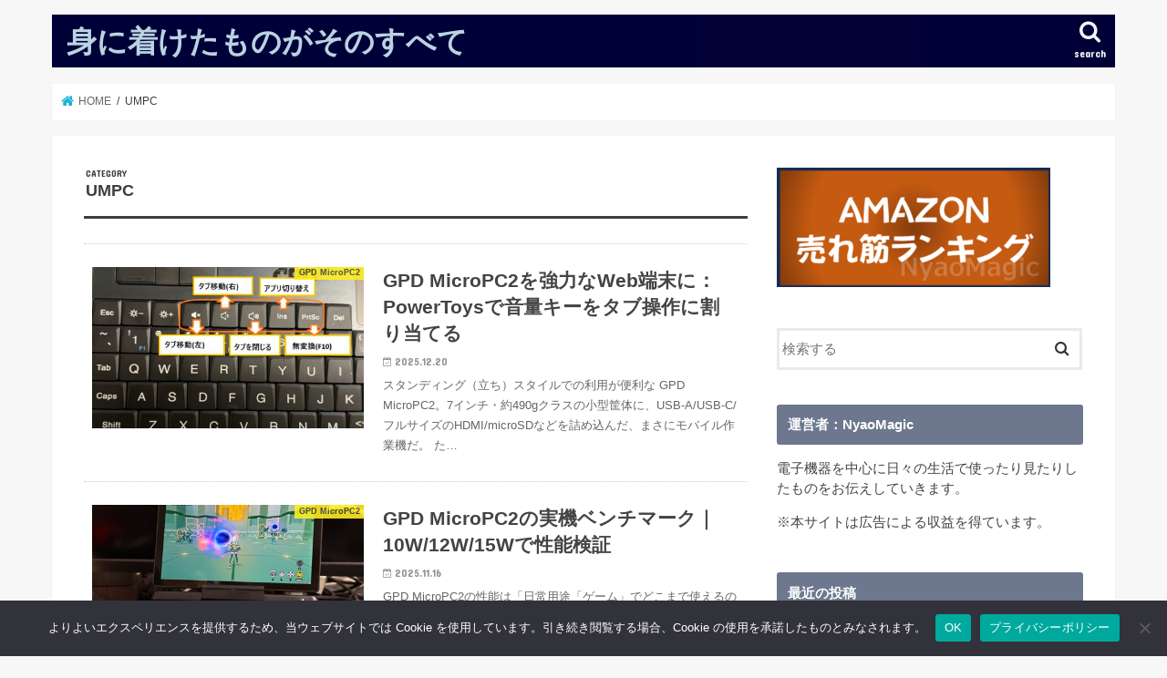

--- FILE ---
content_type: text/html; charset=UTF-8
request_url: https://nyaomagicgo.jp/category/umpc/
body_size: 23368
content:
<!doctype html>
<!--[if lt IE 7]><html lang="ja"
	prefix="og: https://ogp.me/ns#"  class="no-js lt-ie9 lt-ie8 lt-ie7"><![endif]-->
<!--[if (IE 7)&!(IEMobile)]><html lang="ja"
	prefix="og: https://ogp.me/ns#"  class="no-js lt-ie9 lt-ie8"><![endif]-->
<!--[if (IE 8)&!(IEMobile)]><html lang="ja"
	prefix="og: https://ogp.me/ns#"  class="no-js lt-ie9"><![endif]-->
<!--[if gt IE 8]><!--> <html lang="ja"
	prefix="og: https://ogp.me/ns#"  class="no-js"><!--<![endif]-->

<head>
<script async src="//pagead2.googlesyndication.com/pagead/js/adsbygoogle.js"></script>
<script>
     (adsbygoogle = window.adsbygoogle || []).push({
          google_ad_client: "ca-pub-7505457563440416",
          enable_page_level_ads: true
     });
</script>	
<meta charset="utf-8">
<meta http-equiv="X-UA-Compatible" content="IE=edge">

<meta name="HandheldFriendly" content="True">
<meta name="MobileOptimized" content="320">
<meta name="viewport" content="width=device-width, initial-scale=1"/>


<link rel="pingback" href="https://nyaomagicgo.jp/xmlrpc.php">

<!--[if IE]>
<![endif]-->
<!--[if lt IE 9]>
<script src="//html5shiv.googlecode.com/svn/trunk/html5.js"></script>
<script src="//css3-mediaqueries-js.googlecode.com/svn/trunk/css3-mediaqueries.js"></script>
<![endif]-->





		<!-- All in One SEO 4.1.1.2 -->
		<title>UMPC | 身に着けたものがそのすべて</title>
		<meta name="robots" content="noindex, max-snippet:-1, max-image-preview:large, max-video-preview:-1"/>
		<link rel="canonical" href="https://nyaomagicgo.jp/category/umpc/" />
		<link rel="next" href="https://nyaomagicgo.jp/category/umpc/page/2/" />
		<meta name="google" content="nositelinkssearchbox" />
		<script type="application/ld+json" class="aioseo-schema">
			{"@context":"https:\/\/schema.org","@graph":[{"@type":"WebSite","@id":"https:\/\/nyaomagicgo.jp\/#website","url":"https:\/\/nyaomagicgo.jp\/","name":"\u8eab\u306b\u7740\u3051\u305f\u3082\u306e\u304c\u305d\u306e\u3059\u3079\u3066","description":"\u30d1\u30bd\u30b3\u30f3\u3084\u30b9\u30de\u30db\u3092\u306f\u3058\u3081\u3068\u3057\u305f\u5bb6\u96fb\u88fd\u54c1\u306a\u3069\u306e\u30ec\u30d3\u30e5\u30fc","publisher":{"@id":"https:\/\/nyaomagicgo.jp\/#organization"}},{"@type":"Organization","@id":"https:\/\/nyaomagicgo.jp\/#organization","name":"\u8eab\u306b\u7740\u3051\u305f\u3082\u306e\u304c\u305d\u306e\u3059\u3079\u3066","url":"https:\/\/nyaomagicgo.jp\/","sameAs":["https:\/\/twitter.com\/MagicNyao"]},{"@type":"BreadcrumbList","@id":"https:\/\/nyaomagicgo.jp\/category\/umpc\/#breadcrumblist","itemListElement":[{"@type":"ListItem","@id":"https:\/\/nyaomagicgo.jp\/#listItem","position":"1","item":{"@id":"https:\/\/nyaomagicgo.jp\/#item","name":"\u30db\u30fc\u30e0","description":"\u30d1\u30bd\u30b3\u30f3\u3084\u30b9\u30de\u30db\u3092\u306f\u3058\u3081\u3068\u3057\u305f\u5bb6\u96fb\u88fd\u54c1\u306a\u3069\u306e\u30ec\u30d3\u30e5\u30fc","url":"https:\/\/nyaomagicgo.jp\/"},"nextItem":"https:\/\/nyaomagicgo.jp\/category\/umpc\/#listItem"},{"@type":"ListItem","@id":"https:\/\/nyaomagicgo.jp\/category\/umpc\/#listItem","position":"2","item":{"@id":"https:\/\/nyaomagicgo.jp\/category\/umpc\/#item","name":"UMPC","url":"https:\/\/nyaomagicgo.jp\/category\/umpc\/"},"previousItem":"https:\/\/nyaomagicgo.jp\/#listItem"}]},{"@type":"CollectionPage","@id":"https:\/\/nyaomagicgo.jp\/category\/umpc\/#collectionpage","url":"https:\/\/nyaomagicgo.jp\/category\/umpc\/","name":"UMPC | \u8eab\u306b\u7740\u3051\u305f\u3082\u306e\u304c\u305d\u306e\u3059\u3079\u3066","inLanguage":"ja","isPartOf":{"@id":"https:\/\/nyaomagicgo.jp\/#website"},"breadcrumb":{"@id":"https:\/\/nyaomagicgo.jp\/category\/umpc\/#breadcrumblist"}}]}
		</script>
		<!-- All in One SEO -->

<link rel='dns-prefetch' href='//webfonts.xserver.jp' />
<link rel='dns-prefetch' href='//ajax.googleapis.com' />
<link rel='dns-prefetch' href='//www.googletagmanager.com' />
<link rel='dns-prefetch' href='//fonts.googleapis.com' />
<link rel='dns-prefetch' href='//s.w.org' />
<link rel='dns-prefetch' href='//pagead2.googlesyndication.com' />
<link rel='dns-prefetch' href='//fundingchoicesmessages.google.com' />
<link rel="alternate" type="application/rss+xml" title="身に着けたものがそのすべて &raquo; フィード" href="https://nyaomagicgo.jp/feed/" />
<link rel="alternate" type="application/rss+xml" title="身に着けたものがそのすべて &raquo; コメントフィード" href="https://nyaomagicgo.jp/comments/feed/" />
<link rel="alternate" type="application/rss+xml" title="身に着けたものがそのすべて &raquo; UMPC カテゴリーのフィード" href="https://nyaomagicgo.jp/category/umpc/feed/" />
		<!-- This site uses the Google Analytics by MonsterInsights plugin v8.19 - Using Analytics tracking - https://www.monsterinsights.com/ -->
							<script src="//www.googletagmanager.com/gtag/js?id=G-0VE5HD0BQ5"  data-cfasync="false" data-wpfc-render="false" type="text/javascript" async></script>
			<script data-cfasync="false" data-wpfc-render="false" type="text/javascript">
				var mi_version = '8.19';
				var mi_track_user = true;
				var mi_no_track_reason = '';
				
								var disableStrs = [
										'ga-disable-G-0VE5HD0BQ5',
									];

				/* Function to detect opted out users */
				function __gtagTrackerIsOptedOut() {
					for (var index = 0; index < disableStrs.length; index++) {
						if (document.cookie.indexOf(disableStrs[index] + '=true') > -1) {
							return true;
						}
					}

					return false;
				}

				/* Disable tracking if the opt-out cookie exists. */
				if (__gtagTrackerIsOptedOut()) {
					for (var index = 0; index < disableStrs.length; index++) {
						window[disableStrs[index]] = true;
					}
				}

				/* Opt-out function */
				function __gtagTrackerOptout() {
					for (var index = 0; index < disableStrs.length; index++) {
						document.cookie = disableStrs[index] + '=true; expires=Thu, 31 Dec 2099 23:59:59 UTC; path=/';
						window[disableStrs[index]] = true;
					}
				}

				if ('undefined' === typeof gaOptout) {
					function gaOptout() {
						__gtagTrackerOptout();
					}
				}
								window.dataLayer = window.dataLayer || [];

				window.MonsterInsightsDualTracker = {
					helpers: {},
					trackers: {},
				};
				if (mi_track_user) {
					function __gtagDataLayer() {
						dataLayer.push(arguments);
					}

					function __gtagTracker(type, name, parameters) {
						if (!parameters) {
							parameters = {};
						}

						if (parameters.send_to) {
							__gtagDataLayer.apply(null, arguments);
							return;
						}

						if (type === 'event') {
														parameters.send_to = monsterinsights_frontend.v4_id;
							var hookName = name;
							if (typeof parameters['event_category'] !== 'undefined') {
								hookName = parameters['event_category'] + ':' + name;
							}

							if (typeof MonsterInsightsDualTracker.trackers[hookName] !== 'undefined') {
								MonsterInsightsDualTracker.trackers[hookName](parameters);
							} else {
								__gtagDataLayer('event', name, parameters);
							}
							
						} else {
							__gtagDataLayer.apply(null, arguments);
						}
					}

					__gtagTracker('js', new Date());
					__gtagTracker('set', {
						'developer_id.dZGIzZG': true,
											});
										__gtagTracker('config', 'G-0VE5HD0BQ5', {"forceSSL":"true"} );
															window.gtag = __gtagTracker;										(function () {
						/* https://developers.google.com/analytics/devguides/collection/analyticsjs/ */
						/* ga and __gaTracker compatibility shim. */
						var noopfn = function () {
							return null;
						};
						var newtracker = function () {
							return new Tracker();
						};
						var Tracker = function () {
							return null;
						};
						var p = Tracker.prototype;
						p.get = noopfn;
						p.set = noopfn;
						p.send = function () {
							var args = Array.prototype.slice.call(arguments);
							args.unshift('send');
							__gaTracker.apply(null, args);
						};
						var __gaTracker = function () {
							var len = arguments.length;
							if (len === 0) {
								return;
							}
							var f = arguments[len - 1];
							if (typeof f !== 'object' || f === null || typeof f.hitCallback !== 'function') {
								if ('send' === arguments[0]) {
									var hitConverted, hitObject = false, action;
									if ('event' === arguments[1]) {
										if ('undefined' !== typeof arguments[3]) {
											hitObject = {
												'eventAction': arguments[3],
												'eventCategory': arguments[2],
												'eventLabel': arguments[4],
												'value': arguments[5] ? arguments[5] : 1,
											}
										}
									}
									if ('pageview' === arguments[1]) {
										if ('undefined' !== typeof arguments[2]) {
											hitObject = {
												'eventAction': 'page_view',
												'page_path': arguments[2],
											}
										}
									}
									if (typeof arguments[2] === 'object') {
										hitObject = arguments[2];
									}
									if (typeof arguments[5] === 'object') {
										Object.assign(hitObject, arguments[5]);
									}
									if ('undefined' !== typeof arguments[1].hitType) {
										hitObject = arguments[1];
										if ('pageview' === hitObject.hitType) {
											hitObject.eventAction = 'page_view';
										}
									}
									if (hitObject) {
										action = 'timing' === arguments[1].hitType ? 'timing_complete' : hitObject.eventAction;
										hitConverted = mapArgs(hitObject);
										__gtagTracker('event', action, hitConverted);
									}
								}
								return;
							}

							function mapArgs(args) {
								var arg, hit = {};
								var gaMap = {
									'eventCategory': 'event_category',
									'eventAction': 'event_action',
									'eventLabel': 'event_label',
									'eventValue': 'event_value',
									'nonInteraction': 'non_interaction',
									'timingCategory': 'event_category',
									'timingVar': 'name',
									'timingValue': 'value',
									'timingLabel': 'event_label',
									'page': 'page_path',
									'location': 'page_location',
									'title': 'page_title',
								};
								for (arg in args) {
																		if (!(!args.hasOwnProperty(arg) || !gaMap.hasOwnProperty(arg))) {
										hit[gaMap[arg]] = args[arg];
									} else {
										hit[arg] = args[arg];
									}
								}
								return hit;
							}

							try {
								f.hitCallback();
							} catch (ex) {
							}
						};
						__gaTracker.create = newtracker;
						__gaTracker.getByName = newtracker;
						__gaTracker.getAll = function () {
							return [];
						};
						__gaTracker.remove = noopfn;
						__gaTracker.loaded = true;
						window['__gaTracker'] = __gaTracker;
					})();
									} else {
										console.log("");
					(function () {
						function __gtagTracker() {
							return null;
						}

						window['__gtagTracker'] = __gtagTracker;
						window['gtag'] = __gtagTracker;
					})();
									}
			</script>
				<!-- / Google Analytics by MonsterInsights -->
				<script type="text/javascript">
			window._wpemojiSettings = {"baseUrl":"https:\/\/s.w.org\/images\/core\/emoji\/13.0.1\/72x72\/","ext":".png","svgUrl":"https:\/\/s.w.org\/images\/core\/emoji\/13.0.1\/svg\/","svgExt":".svg","source":{"concatemoji":"https:\/\/nyaomagicgo.jp\/wp-includes\/js\/wp-emoji-release.min.js"}};
			!function(e,a,t){var n,r,o,i=a.createElement("canvas"),p=i.getContext&&i.getContext("2d");function s(e,t){var a=String.fromCharCode;p.clearRect(0,0,i.width,i.height),p.fillText(a.apply(this,e),0,0);e=i.toDataURL();return p.clearRect(0,0,i.width,i.height),p.fillText(a.apply(this,t),0,0),e===i.toDataURL()}function c(e){var t=a.createElement("script");t.src=e,t.defer=t.type="text/javascript",a.getElementsByTagName("head")[0].appendChild(t)}for(o=Array("flag","emoji"),t.supports={everything:!0,everythingExceptFlag:!0},r=0;r<o.length;r++)t.supports[o[r]]=function(e){if(!p||!p.fillText)return!1;switch(p.textBaseline="top",p.font="600 32px Arial",e){case"flag":return s([127987,65039,8205,9895,65039],[127987,65039,8203,9895,65039])?!1:!s([55356,56826,55356,56819],[55356,56826,8203,55356,56819])&&!s([55356,57332,56128,56423,56128,56418,56128,56421,56128,56430,56128,56423,56128,56447],[55356,57332,8203,56128,56423,8203,56128,56418,8203,56128,56421,8203,56128,56430,8203,56128,56423,8203,56128,56447]);case"emoji":return!s([55357,56424,8205,55356,57212],[55357,56424,8203,55356,57212])}return!1}(o[r]),t.supports.everything=t.supports.everything&&t.supports[o[r]],"flag"!==o[r]&&(t.supports.everythingExceptFlag=t.supports.everythingExceptFlag&&t.supports[o[r]]);t.supports.everythingExceptFlag=t.supports.everythingExceptFlag&&!t.supports.flag,t.DOMReady=!1,t.readyCallback=function(){t.DOMReady=!0},t.supports.everything||(n=function(){t.readyCallback()},a.addEventListener?(a.addEventListener("DOMContentLoaded",n,!1),e.addEventListener("load",n,!1)):(e.attachEvent("onload",n),a.attachEvent("onreadystatechange",function(){"complete"===a.readyState&&t.readyCallback()})),(n=t.source||{}).concatemoji?c(n.concatemoji):n.wpemoji&&n.twemoji&&(c(n.twemoji),c(n.wpemoji)))}(window,document,window._wpemojiSettings);
		</script>
		<style type="text/css">
img.wp-smiley,
img.emoji {
	display: inline !important;
	border: none !important;
	box-shadow: none !important;
	height: 1em !important;
	width: 1em !important;
	margin: 0 .07em !important;
	vertical-align: -0.1em !important;
	background: none !important;
	padding: 0 !important;
}
</style>
	<link rel='stylesheet' id='wp-block-library-css'  href='https://nyaomagicgo.jp/wp-includes/css/dist/block-library/style.min.css' type='text/css' media='all' />
<link rel='stylesheet' id='contact-form-7-css'  href='https://nyaomagicgo.jp/wp-content/plugins/contact-form-7/includes/css/styles.css' type='text/css' media='all' />
<link rel='stylesheet' id='cookie-notice-front-css'  href='https://nyaomagicgo.jp/wp-content/plugins/cookie-notice/css/front.min.css' type='text/css' media='all' />
<link rel='stylesheet' id='style-css'  href='https://nyaomagicgo.jp/wp-content/themes/jstork/style.css' type='text/css' media='all' />
<link rel='stylesheet' id='child-style-css'  href='https://nyaomagicgo.jp/wp-content/themes/jstork_custom/style.css' type='text/css' media='all' />
<link rel='stylesheet' id='slick-css'  href='https://nyaomagicgo.jp/wp-content/themes/jstork/library/css/slick.css' type='text/css' media='all' />
<link rel='stylesheet' id='shortcode-css'  href='https://nyaomagicgo.jp/wp-content/themes/jstork/library/css/shortcode.css' type='text/css' media='all' />
<link rel='stylesheet' id='gf_Concert-css'  href='//fonts.googleapis.com/css?family=Concert+One' type='text/css' media='all' />
<link rel='stylesheet' id='gf_Lato-css'  href='//fonts.googleapis.com/css?family=Lato' type='text/css' media='all' />
<link rel='stylesheet' id='fontawesome-css'  href='https://nyaomagicgo.jp/wp-content/themes/jstork/library/css/font-awesome.min.css' type='text/css' media='all' />
<link rel='stylesheet' id='remodal-css'  href='https://nyaomagicgo.jp/wp-content/themes/jstork/library/css/remodal.css' type='text/css' media='all' />
<link rel='stylesheet' id='animate-css'  href='https://nyaomagicgo.jp/wp-content/themes/jstork/library/css/animate.min.css' type='text/css' media='all' />
<link rel='stylesheet' id='tablepress-default-css'  href='https://nyaomagicgo.jp/wp-content/tablepress-combined.min.css' type='text/css' media='all' />
<script type='text/javascript' src='//ajax.googleapis.com/ajax/libs/jquery/1.12.4/jquery.min.js' id='jquery-js'></script>
<script type='text/javascript' src='//webfonts.xserver.jp/js/xserver.js' id='typesquare_std-js'></script>
<script type='text/javascript' src='https://nyaomagicgo.jp/wp-content/plugins/google-analytics-for-wordpress/assets/js/frontend-gtag.min.js' id='monsterinsights-frontend-script-js'></script>
<script data-cfasync="false" data-wpfc-render="false" type="text/javascript" id='monsterinsights-frontend-script-js-extra'>/* <![CDATA[ */
var monsterinsights_frontend = {"js_events_tracking":"true","download_extensions":"doc,pdf,ppt,zip,xls,docx,pptx,xlsx","inbound_paths":"[]","home_url":"https:\/\/nyaomagicgo.jp","hash_tracking":"false","v4_id":"G-0VE5HD0BQ5"};/* ]]> */
</script>
<script type='text/javascript' id='cookie-notice-front-js-before'>
var cnArgs = {"ajaxUrl":"https:\/\/nyaomagicgo.jp\/wp-admin\/admin-ajax.php","nonce":"36b885b01f","hideEffect":"fade","position":"bottom","onScroll":false,"onScrollOffset":100,"onClick":false,"cookieName":"cookie_notice_accepted","cookieTime":7862400,"cookieTimeRejected":2592000,"globalCookie":false,"redirection":false,"cache":false,"revokeCookies":false,"revokeCookiesOpt":"automatic"};
</script>
<script type='text/javascript' src='https://nyaomagicgo.jp/wp-content/plugins/cookie-notice/js/front.min.js' id='cookie-notice-front-js'></script>
<script type='text/javascript' id='iw-no-right-click-js-extra'>
/* <![CDATA[ */
var IwNRCargs = {"rightclick":"Y","draganddrop":"Y"};
/* ]]> */
</script>
<script type='text/javascript' src='https://nyaomagicgo.jp/wp-content/plugins/image-watermark/js/no-right-click.js' id='iw-no-right-click-js'></script>

<!-- Site Kit によって追加された Google タグ（gtag.js）スニペット -->
<!-- Google アナリティクス スニペット (Site Kit が追加) -->
<script type='text/javascript' src='https://www.googletagmanager.com/gtag/js?id=GT-KT54B86' id='google_gtagjs-js' async></script>
<script type='text/javascript' id='google_gtagjs-js-after'>
window.dataLayer = window.dataLayer || [];function gtag(){dataLayer.push(arguments);}
gtag("set","linker",{"domains":["nyaomagicgo.jp"]});
gtag("js", new Date());
gtag("set", "developer_id.dZTNiMT", true);
gtag("config", "GT-KT54B86");
</script>
<link rel="https://api.w.org/" href="https://nyaomagicgo.jp/wp-json/" /><link rel="alternate" type="application/json" href="https://nyaomagicgo.jp/wp-json/wp/v2/categories/109" /><link rel="EditURI" type="application/rsd+xml" title="RSD" href="https://nyaomagicgo.jp/xmlrpc.php?rsd" />
<link rel="wlwmanifest" type="application/wlwmanifest+xml" href="https://nyaomagicgo.jp/wp-includes/wlwmanifest.xml" /> 

<meta name="generator" content="Site Kit by Google 1.168.0" /><style type="text/css">
body{color: #3E3E3E;}
a, #breadcrumb li.bc_homelink a::before, .authorbox .author_sns li a::before{color: #1bb4d3;}
a:hover{color: #E69B9B;}
.article-footer .post-categories li a,.article-footer .tags a{  background: #1bb4d3;  border:1px solid #1bb4d3;}
.article-footer .tags a{color:#1bb4d3; background: none;}
.article-footer .post-categories li a:hover,.article-footer .tags a:hover{ background:#E69B9B;  border-color:#E69B9B;}
input[type="text"],input[type="password"],input[type="datetime"],input[type="datetime-local"],input[type="date"],input[type="month"],input[type="time"],input[type="week"],input[type="number"],input[type="email"],input[type="url"],input[type="search"],input[type="tel"],input[type="color"],select,textarea,.field { background-color: #ffffff;}
.header{color: #ffffff;}
.bgfull .header,.header.bg,.header #inner-header,.menu-sp{background: #000038;}
#logo a{color: #bad3e2;}
#g_nav .nav li a,.nav_btn,.menu-sp a,.menu-sp a,.menu-sp > ul:after{color: #edf9fc;}
#logo a:hover,#g_nav .nav li a:hover,.nav_btn:hover{color:#eeeeee;}
@media only screen and (min-width: 768px) {
.nav > li > a:after{background: #eeeeee;}
.nav ul {background: #666666;}
#g_nav .nav li ul.sub-menu li a{color: #f7f7f7;}
}
@media only screen and (max-width: 1165px) {
.site_description{background: #000038; color: #ffffff;}
}
#inner-content, #breadcrumb, .entry-content blockquote:before, .entry-content blockquote:after{background: #ffffff}
.top-post-list .post-list:before{background: #1bb4d3;}
.widget li a:after{color: #1bb4d3;}
.entry-content h2,.widgettitle{background: #6d778e; color: #ffffff;}
.entry-content h3{border-color: #6d778e;}
.h_boader .entry-content h2{border-color: #6d778e; color: #3E3E3E;}
.h_balloon .entry-content h2:after{border-top-color: #6d778e;}
.entry-content ul li:before{ background: #6d778e;}
.entry-content ol li:before{ background: #6d778e;}
.post-list-card .post-list .eyecatch .cat-name,.top-post-list .post-list .eyecatch .cat-name,.byline .cat-name,.single .authorbox .author-newpost li .cat-name,.related-box li .cat-name,.carouselwrap .cat-name,.eyecatch .cat-name{background: #fcee21; color:  #444444;}
ul.wpp-list li a:before{background: #6d778e; color: #ffffff;}
.readmore a{border:1px solid #1bb4d3;color:#1bb4d3;}
.readmore a:hover{background:#1bb4d3;color:#fff;}
.btn-wrap a{background: #1bb4d3;border: 1px solid #1bb4d3;}
.btn-wrap a:hover{background: #E69B9B;border-color: #E69B9B;}
.btn-wrap.simple a{border:1px solid #1bb4d3;color:#1bb4d3;}
.btn-wrap.simple a:hover{background:#1bb4d3;}
.blue-btn, .comment-reply-link, #submit { background-color: #1bb4d3; }
.blue-btn:hover, .comment-reply-link:hover, #submit:hover, .blue-btn:focus, .comment-reply-link:focus, #submit:focus {background-color: #E69B9B; }
#sidebar1{color: #444444;}
.widget:not(.widget_text) a{color:#666666;}
.widget:not(.widget_text) a:hover{color:#999999;}
.bgfull #footer-top,#footer-top .inner,.cta-inner{background-color: #666666; color: #CACACA;}
.footer a,#footer-top a{color: #f7f7f7;}
#footer-top .widgettitle{color: #CACACA;}
.bgfull .footer,.footer.bg,.footer .inner {background-color: #666666;color: #CACACA;}
.footer-links li a:before{ color: #000038;}
.pagination a, .pagination span,.page-links a{border-color: #1bb4d3; color: #1bb4d3;}
.pagination .current,.pagination .current:hover,.page-links ul > li > span{background-color: #1bb4d3; border-color: #1bb4d3;}
.pagination a:hover, .pagination a:focus,.page-links a:hover, .page-links a:focus{background-color: #1bb4d3; color: #fff;}
</style>

<!-- Site Kit が追加した Google AdSense メタタグ -->
<meta name="google-adsense-platform-account" content="ca-host-pub-2644536267352236">
<meta name="google-adsense-platform-domain" content="sitekit.withgoogle.com">
<!-- Site Kit が追加した End Google AdSense メタタグ -->

<!-- Google タグ マネージャー スニペット (Site Kit が追加) -->
<script type="text/javascript">
			( function( w, d, s, l, i ) {
				w[l] = w[l] || [];
				w[l].push( {'gtm.start': new Date().getTime(), event: 'gtm.js'} );
				var f = d.getElementsByTagName( s )[0],
					j = d.createElement( s ), dl = l != 'dataLayer' ? '&l=' + l : '';
				j.async = true;
				j.src = 'https://www.googletagmanager.com/gtm.js?id=' + i + dl;
				f.parentNode.insertBefore( j, f );
			} )( window, document, 'script', 'dataLayer', 'GTM-TH4CH69' );
			
</script>

<!-- (ここまで) Google タグ マネージャー スニペット (Site Kit が追加) -->

<!-- Google AdSense スニペット (Site Kit が追加) -->
<script async="async" src="https://pagead2.googlesyndication.com/pagead/js/adsbygoogle.js?client=ca-pub-7505457563440416&amp;host=ca-host-pub-2644536267352236" crossorigin="anonymous" type="text/javascript"></script>

<!-- (ここまで) Google AdSense スニペット (Site Kit が追加) -->

<!-- Site Kit によって追加された「Google AdSense 広告ブロックによる損失収益の回復」スニペット -->
<script async src="https://fundingchoicesmessages.google.com/i/pub-7505457563440416?ers=1" nonce="js5SG0yCYTML7p9JR2wFzA"></script><script nonce="js5SG0yCYTML7p9JR2wFzA">(function() {function signalGooglefcPresent() {if (!window.frames['googlefcPresent']) {if (document.body) {const iframe = document.createElement('iframe'); iframe.style = 'width: 0; height: 0; border: none; z-index: -1000; left: -1000px; top: -1000px;'; iframe.style.display = 'none'; iframe.name = 'googlefcPresent'; document.body.appendChild(iframe);} else {setTimeout(signalGooglefcPresent, 0);}}}signalGooglefcPresent();})();</script>
<!-- Site Kit によって追加された「Google AdSense 広告ブロックによる損失収益の回復」スニペットを終了 -->

<!-- Site Kit によって追加された「Google AdSense 広告ブロックによる損失収益の回復エラー保護」スニペット -->
<script>(function(){'use strict';function aa(a){var b=0;return function(){return b<a.length?{done:!1,value:a[b++]}:{done:!0}}}var ba="function"==typeof Object.defineProperties?Object.defineProperty:function(a,b,c){if(a==Array.prototype||a==Object.prototype)return a;a[b]=c.value;return a};
function ea(a){a=["object"==typeof globalThis&&globalThis,a,"object"==typeof window&&window,"object"==typeof self&&self,"object"==typeof global&&global];for(var b=0;b<a.length;++b){var c=a[b];if(c&&c.Math==Math)return c}throw Error("Cannot find global object");}var fa=ea(this);function ha(a,b){if(b)a:{var c=fa;a=a.split(".");for(var d=0;d<a.length-1;d++){var e=a[d];if(!(e in c))break a;c=c[e]}a=a[a.length-1];d=c[a];b=b(d);b!=d&&null!=b&&ba(c,a,{configurable:!0,writable:!0,value:b})}}
var ia="function"==typeof Object.create?Object.create:function(a){function b(){}b.prototype=a;return new b},l;if("function"==typeof Object.setPrototypeOf)l=Object.setPrototypeOf;else{var m;a:{var ja={a:!0},ka={};try{ka.__proto__=ja;m=ka.a;break a}catch(a){}m=!1}l=m?function(a,b){a.__proto__=b;if(a.__proto__!==b)throw new TypeError(a+" is not extensible");return a}:null}var la=l;
function n(a,b){a.prototype=ia(b.prototype);a.prototype.constructor=a;if(la)la(a,b);else for(var c in b)if("prototype"!=c)if(Object.defineProperties){var d=Object.getOwnPropertyDescriptor(b,c);d&&Object.defineProperty(a,c,d)}else a[c]=b[c];a.A=b.prototype}function ma(){for(var a=Number(this),b=[],c=a;c<arguments.length;c++)b[c-a]=arguments[c];return b}
var na="function"==typeof Object.assign?Object.assign:function(a,b){for(var c=1;c<arguments.length;c++){var d=arguments[c];if(d)for(var e in d)Object.prototype.hasOwnProperty.call(d,e)&&(a[e]=d[e])}return a};ha("Object.assign",function(a){return a||na});/*

 Copyright The Closure Library Authors.
 SPDX-License-Identifier: Apache-2.0
*/
var p=this||self;function q(a){return a};var t,u;a:{for(var oa=["CLOSURE_FLAGS"],v=p,x=0;x<oa.length;x++)if(v=v[oa[x]],null==v){u=null;break a}u=v}var pa=u&&u[610401301];t=null!=pa?pa:!1;var z,qa=p.navigator;z=qa?qa.userAgentData||null:null;function A(a){return t?z?z.brands.some(function(b){return(b=b.brand)&&-1!=b.indexOf(a)}):!1:!1}function B(a){var b;a:{if(b=p.navigator)if(b=b.userAgent)break a;b=""}return-1!=b.indexOf(a)};function C(){return t?!!z&&0<z.brands.length:!1}function D(){return C()?A("Chromium"):(B("Chrome")||B("CriOS"))&&!(C()?0:B("Edge"))||B("Silk")};var ra=C()?!1:B("Trident")||B("MSIE");!B("Android")||D();D();B("Safari")&&(D()||(C()?0:B("Coast"))||(C()?0:B("Opera"))||(C()?0:B("Edge"))||(C()?A("Microsoft Edge"):B("Edg/"))||C()&&A("Opera"));var sa={},E=null;var ta="undefined"!==typeof Uint8Array,ua=!ra&&"function"===typeof btoa;var F="function"===typeof Symbol&&"symbol"===typeof Symbol()?Symbol():void 0,G=F?function(a,b){a[F]|=b}:function(a,b){void 0!==a.g?a.g|=b:Object.defineProperties(a,{g:{value:b,configurable:!0,writable:!0,enumerable:!1}})};function va(a){var b=H(a);1!==(b&1)&&(Object.isFrozen(a)&&(a=Array.prototype.slice.call(a)),I(a,b|1))}
var H=F?function(a){return a[F]|0}:function(a){return a.g|0},J=F?function(a){return a[F]}:function(a){return a.g},I=F?function(a,b){a[F]=b}:function(a,b){void 0!==a.g?a.g=b:Object.defineProperties(a,{g:{value:b,configurable:!0,writable:!0,enumerable:!1}})};function wa(){var a=[];G(a,1);return a}function xa(a,b){I(b,(a|0)&-99)}function K(a,b){I(b,(a|34)&-73)}function L(a){a=a>>11&1023;return 0===a?536870912:a};var M={};function N(a){return null!==a&&"object"===typeof a&&!Array.isArray(a)&&a.constructor===Object}var O,ya=[];I(ya,39);O=Object.freeze(ya);var P;function Q(a,b){P=b;a=new a(b);P=void 0;return a}
function R(a,b,c){null==a&&(a=P);P=void 0;if(null==a){var d=96;c?(a=[c],d|=512):a=[];b&&(d=d&-2095105|(b&1023)<<11)}else{if(!Array.isArray(a))throw Error();d=H(a);if(d&64)return a;d|=64;if(c&&(d|=512,c!==a[0]))throw Error();a:{c=a;var e=c.length;if(e){var f=e-1,g=c[f];if(N(g)){d|=256;b=(d>>9&1)-1;e=f-b;1024<=e&&(za(c,b,g),e=1023);d=d&-2095105|(e&1023)<<11;break a}}b&&(g=(d>>9&1)-1,b=Math.max(b,e-g),1024<b&&(za(c,g,{}),d|=256,b=1023),d=d&-2095105|(b&1023)<<11)}}I(a,d);return a}
function za(a,b,c){for(var d=1023+b,e=a.length,f=d;f<e;f++){var g=a[f];null!=g&&g!==c&&(c[f-b]=g)}a.length=d+1;a[d]=c};function Aa(a){switch(typeof a){case "number":return isFinite(a)?a:String(a);case "boolean":return a?1:0;case "object":if(a&&!Array.isArray(a)&&ta&&null!=a&&a instanceof Uint8Array){if(ua){for(var b="",c=0,d=a.length-10240;c<d;)b+=String.fromCharCode.apply(null,a.subarray(c,c+=10240));b+=String.fromCharCode.apply(null,c?a.subarray(c):a);a=btoa(b)}else{void 0===b&&(b=0);if(!E){E={};c="ABCDEFGHIJKLMNOPQRSTUVWXYZabcdefghijklmnopqrstuvwxyz0123456789".split("");d=["+/=","+/","-_=","-_.","-_"];for(var e=
0;5>e;e++){var f=c.concat(d[e].split(""));sa[e]=f;for(var g=0;g<f.length;g++){var h=f[g];void 0===E[h]&&(E[h]=g)}}}b=sa[b];c=Array(Math.floor(a.length/3));d=b[64]||"";for(e=f=0;f<a.length-2;f+=3){var k=a[f],w=a[f+1];h=a[f+2];g=b[k>>2];k=b[(k&3)<<4|w>>4];w=b[(w&15)<<2|h>>6];h=b[h&63];c[e++]=g+k+w+h}g=0;h=d;switch(a.length-f){case 2:g=a[f+1],h=b[(g&15)<<2]||d;case 1:a=a[f],c[e]=b[a>>2]+b[(a&3)<<4|g>>4]+h+d}a=c.join("")}return a}}return a};function Ba(a,b,c){a=Array.prototype.slice.call(a);var d=a.length,e=b&256?a[d-1]:void 0;d+=e?-1:0;for(b=b&512?1:0;b<d;b++)a[b]=c(a[b]);if(e){b=a[b]={};for(var f in e)Object.prototype.hasOwnProperty.call(e,f)&&(b[f]=c(e[f]))}return a}function Da(a,b,c,d,e,f){if(null!=a){if(Array.isArray(a))a=e&&0==a.length&&H(a)&1?void 0:f&&H(a)&2?a:Ea(a,b,c,void 0!==d,e,f);else if(N(a)){var g={},h;for(h in a)Object.prototype.hasOwnProperty.call(a,h)&&(g[h]=Da(a[h],b,c,d,e,f));a=g}else a=b(a,d);return a}}
function Ea(a,b,c,d,e,f){var g=d||c?H(a):0;d=d?!!(g&32):void 0;a=Array.prototype.slice.call(a);for(var h=0;h<a.length;h++)a[h]=Da(a[h],b,c,d,e,f);c&&c(g,a);return a}function Fa(a){return a.s===M?a.toJSON():Aa(a)};function Ga(a,b,c){c=void 0===c?K:c;if(null!=a){if(ta&&a instanceof Uint8Array)return b?a:new Uint8Array(a);if(Array.isArray(a)){var d=H(a);if(d&2)return a;if(b&&!(d&64)&&(d&32||0===d))return I(a,d|34),a;a=Ea(a,Ga,d&4?K:c,!0,!1,!0);b=H(a);b&4&&b&2&&Object.freeze(a);return a}a.s===M&&(b=a.h,c=J(b),a=c&2?a:Q(a.constructor,Ha(b,c,!0)));return a}}function Ha(a,b,c){var d=c||b&2?K:xa,e=!!(b&32);a=Ba(a,b,function(f){return Ga(f,e,d)});G(a,32|(c?2:0));return a};function Ia(a,b){a=a.h;return Ja(a,J(a),b)}function Ja(a,b,c,d){if(-1===c)return null;if(c>=L(b)){if(b&256)return a[a.length-1][c]}else{var e=a.length;if(d&&b&256&&(d=a[e-1][c],null!=d))return d;b=c+((b>>9&1)-1);if(b<e)return a[b]}}function Ka(a,b,c,d,e){var f=L(b);if(c>=f||e){e=b;if(b&256)f=a[a.length-1];else{if(null==d)return;f=a[f+((b>>9&1)-1)]={};e|=256}f[c]=d;e&=-1025;e!==b&&I(a,e)}else a[c+((b>>9&1)-1)]=d,b&256&&(d=a[a.length-1],c in d&&delete d[c]),b&1024&&I(a,b&-1025)}
function La(a,b){var c=Ma;var d=void 0===d?!1:d;var e=a.h;var f=J(e),g=Ja(e,f,b,d);var h=!1;if(null==g||"object"!==typeof g||(h=Array.isArray(g))||g.s!==M)if(h){var k=h=H(g);0===k&&(k|=f&32);k|=f&2;k!==h&&I(g,k);c=new c(g)}else c=void 0;else c=g;c!==g&&null!=c&&Ka(e,f,b,c,d);e=c;if(null==e)return e;a=a.h;f=J(a);f&2||(g=e,c=g.h,h=J(c),g=h&2?Q(g.constructor,Ha(c,h,!1)):g,g!==e&&(e=g,Ka(a,f,b,e,d)));return e}function Na(a,b){a=Ia(a,b);return null==a||"string"===typeof a?a:void 0}
function Oa(a,b){a=Ia(a,b);return null!=a?a:0}function S(a,b){a=Na(a,b);return null!=a?a:""};function T(a,b,c){this.h=R(a,b,c)}T.prototype.toJSON=function(){var a=Ea(this.h,Fa,void 0,void 0,!1,!1);return Pa(this,a,!0)};T.prototype.s=M;T.prototype.toString=function(){return Pa(this,this.h,!1).toString()};
function Pa(a,b,c){var d=a.constructor.v,e=L(J(c?a.h:b)),f=!1;if(d){if(!c){b=Array.prototype.slice.call(b);var g;if(b.length&&N(g=b[b.length-1]))for(f=0;f<d.length;f++)if(d[f]>=e){Object.assign(b[b.length-1]={},g);break}f=!0}e=b;c=!c;g=J(a.h);a=L(g);g=(g>>9&1)-1;for(var h,k,w=0;w<d.length;w++)if(k=d[w],k<a){k+=g;var r=e[k];null==r?e[k]=c?O:wa():c&&r!==O&&va(r)}else h||(r=void 0,e.length&&N(r=e[e.length-1])?h=r:e.push(h={})),r=h[k],null==h[k]?h[k]=c?O:wa():c&&r!==O&&va(r)}d=b.length;if(!d)return b;
var Ca;if(N(h=b[d-1])){a:{var y=h;e={};c=!1;for(var ca in y)Object.prototype.hasOwnProperty.call(y,ca)&&(a=y[ca],Array.isArray(a)&&a!=a&&(c=!0),null!=a?e[ca]=a:c=!0);if(c){for(var rb in e){y=e;break a}y=null}}y!=h&&(Ca=!0);d--}for(;0<d;d--){h=b[d-1];if(null!=h)break;var cb=!0}if(!Ca&&!cb)return b;var da;f?da=b:da=Array.prototype.slice.call(b,0,d);b=da;f&&(b.length=d);y&&b.push(y);return b};function Qa(a){return function(b){if(null==b||""==b)b=new a;else{b=JSON.parse(b);if(!Array.isArray(b))throw Error(void 0);G(b,32);b=Q(a,b)}return b}};function Ra(a){this.h=R(a)}n(Ra,T);var Sa=Qa(Ra);var U;function V(a){this.g=a}V.prototype.toString=function(){return this.g+""};var Ta={};function Ua(){return Math.floor(2147483648*Math.random()).toString(36)+Math.abs(Math.floor(2147483648*Math.random())^Date.now()).toString(36)};function Va(a,b){b=String(b);"application/xhtml+xml"===a.contentType&&(b=b.toLowerCase());return a.createElement(b)}function Wa(a){this.g=a||p.document||document}Wa.prototype.appendChild=function(a,b){a.appendChild(b)};/*

 SPDX-License-Identifier: Apache-2.0
*/
function Xa(a,b){a.src=b instanceof V&&b.constructor===V?b.g:"type_error:TrustedResourceUrl";var c,d;(c=(b=null==(d=(c=(a.ownerDocument&&a.ownerDocument.defaultView||window).document).querySelector)?void 0:d.call(c,"script[nonce]"))?b.nonce||b.getAttribute("nonce")||"":"")&&a.setAttribute("nonce",c)};function Ya(a){a=void 0===a?document:a;return a.createElement("script")};function Za(a,b,c,d,e,f){try{var g=a.g,h=Ya(g);h.async=!0;Xa(h,b);g.head.appendChild(h);h.addEventListener("load",function(){e();d&&g.head.removeChild(h)});h.addEventListener("error",function(){0<c?Za(a,b,c-1,d,e,f):(d&&g.head.removeChild(h),f())})}catch(k){f()}};var $a=p.atob("aHR0cHM6Ly93d3cuZ3N0YXRpYy5jb20vaW1hZ2VzL2ljb25zL21hdGVyaWFsL3N5c3RlbS8xeC93YXJuaW5nX2FtYmVyXzI0ZHAucG5n"),ab=p.atob("WW91IGFyZSBzZWVpbmcgdGhpcyBtZXNzYWdlIGJlY2F1c2UgYWQgb3Igc2NyaXB0IGJsb2NraW5nIHNvZnR3YXJlIGlzIGludGVyZmVyaW5nIHdpdGggdGhpcyBwYWdlLg=="),bb=p.atob("RGlzYWJsZSBhbnkgYWQgb3Igc2NyaXB0IGJsb2NraW5nIHNvZnR3YXJlLCB0aGVuIHJlbG9hZCB0aGlzIHBhZ2Uu");function db(a,b,c){this.i=a;this.l=new Wa(this.i);this.g=null;this.j=[];this.m=!1;this.u=b;this.o=c}
function eb(a){if(a.i.body&&!a.m){var b=function(){fb(a);p.setTimeout(function(){return gb(a,3)},50)};Za(a.l,a.u,2,!0,function(){p[a.o]||b()},b);a.m=!0}}
function fb(a){for(var b=W(1,5),c=0;c<b;c++){var d=X(a);a.i.body.appendChild(d);a.j.push(d)}b=X(a);b.style.bottom="0";b.style.left="0";b.style.position="fixed";b.style.width=W(100,110).toString()+"%";b.style.zIndex=W(2147483544,2147483644).toString();b.style["background-color"]=hb(249,259,242,252,219,229);b.style["box-shadow"]="0 0 12px #888";b.style.color=hb(0,10,0,10,0,10);b.style.display="flex";b.style["justify-content"]="center";b.style["font-family"]="Roboto, Arial";c=X(a);c.style.width=W(80,
85).toString()+"%";c.style.maxWidth=W(750,775).toString()+"px";c.style.margin="24px";c.style.display="flex";c.style["align-items"]="flex-start";c.style["justify-content"]="center";d=Va(a.l.g,"IMG");d.className=Ua();d.src=$a;d.alt="Warning icon";d.style.height="24px";d.style.width="24px";d.style["padding-right"]="16px";var e=X(a),f=X(a);f.style["font-weight"]="bold";f.textContent=ab;var g=X(a);g.textContent=bb;Y(a,e,f);Y(a,e,g);Y(a,c,d);Y(a,c,e);Y(a,b,c);a.g=b;a.i.body.appendChild(a.g);b=W(1,5);for(c=
0;c<b;c++)d=X(a),a.i.body.appendChild(d),a.j.push(d)}function Y(a,b,c){for(var d=W(1,5),e=0;e<d;e++){var f=X(a);b.appendChild(f)}b.appendChild(c);c=W(1,5);for(d=0;d<c;d++)e=X(a),b.appendChild(e)}function W(a,b){return Math.floor(a+Math.random()*(b-a))}function hb(a,b,c,d,e,f){return"rgb("+W(Math.max(a,0),Math.min(b,255)).toString()+","+W(Math.max(c,0),Math.min(d,255)).toString()+","+W(Math.max(e,0),Math.min(f,255)).toString()+")"}function X(a){a=Va(a.l.g,"DIV");a.className=Ua();return a}
function gb(a,b){0>=b||null!=a.g&&0!=a.g.offsetHeight&&0!=a.g.offsetWidth||(ib(a),fb(a),p.setTimeout(function(){return gb(a,b-1)},50))}
function ib(a){var b=a.j;var c="undefined"!=typeof Symbol&&Symbol.iterator&&b[Symbol.iterator];if(c)b=c.call(b);else if("number"==typeof b.length)b={next:aa(b)};else throw Error(String(b)+" is not an iterable or ArrayLike");for(c=b.next();!c.done;c=b.next())(c=c.value)&&c.parentNode&&c.parentNode.removeChild(c);a.j=[];(b=a.g)&&b.parentNode&&b.parentNode.removeChild(b);a.g=null};function jb(a,b,c,d,e){function f(k){document.body?g(document.body):0<k?p.setTimeout(function(){f(k-1)},e):b()}function g(k){k.appendChild(h);p.setTimeout(function(){h?(0!==h.offsetHeight&&0!==h.offsetWidth?b():a(),h.parentNode&&h.parentNode.removeChild(h)):a()},d)}var h=kb(c);f(3)}function kb(a){var b=document.createElement("div");b.className=a;b.style.width="1px";b.style.height="1px";b.style.position="absolute";b.style.left="-10000px";b.style.top="-10000px";b.style.zIndex="-10000";return b};function Ma(a){this.h=R(a)}n(Ma,T);function lb(a){this.h=R(a)}n(lb,T);var mb=Qa(lb);function nb(a){a=Na(a,4)||"";if(void 0===U){var b=null;var c=p.trustedTypes;if(c&&c.createPolicy){try{b=c.createPolicy("goog#html",{createHTML:q,createScript:q,createScriptURL:q})}catch(d){p.console&&p.console.error(d.message)}U=b}else U=b}a=(b=U)?b.createScriptURL(a):a;return new V(a,Ta)};function ob(a,b){this.m=a;this.o=new Wa(a.document);this.g=b;this.j=S(this.g,1);this.u=nb(La(this.g,2));this.i=!1;b=nb(La(this.g,13));this.l=new db(a.document,b,S(this.g,12))}ob.prototype.start=function(){pb(this)};
function pb(a){qb(a);Za(a.o,a.u,3,!1,function(){a:{var b=a.j;var c=p.btoa(b);if(c=p[c]){try{var d=Sa(p.atob(c))}catch(e){b=!1;break a}b=b===Na(d,1)}else b=!1}b?Z(a,S(a.g,14)):(Z(a,S(a.g,8)),eb(a.l))},function(){jb(function(){Z(a,S(a.g,7));eb(a.l)},function(){return Z(a,S(a.g,6))},S(a.g,9),Oa(a.g,10),Oa(a.g,11))})}function Z(a,b){a.i||(a.i=!0,a=new a.m.XMLHttpRequest,a.open("GET",b,!0),a.send())}function qb(a){var b=p.btoa(a.j);a.m[b]&&Z(a,S(a.g,5))};(function(a,b){p[a]=function(){var c=ma.apply(0,arguments);p[a]=function(){};b.apply(null,c)}})("__h82AlnkH6D91__",function(a){"function"===typeof window.atob&&(new ob(window,mb(window.atob(a)))).start()});}).call(this);

window.__h82AlnkH6D91__("[base64]/[base64]/[base64]/[base64]");</script>
<!-- Site Kit によって追加された「Google AdSense 広告ブロックによる損失収益の回復エラー保護」スニペットを終了 -->
		<style type="text/css" id="wp-custom-css">
			.wp-block-image figcaption{
	font-size: 14px;
}		</style>
		<style id="sccss">h2#danraku2 {
 padding: 0.4em 0.5em;/*文字の上下 左右の余白*/
 color: #494949;/*文字色*/
 background: #f4f4f4;/*背景色*/
 border-left: solid 5px #7db4e6;/*左線*/
 border-bottom: solid 3px #d7d7d7;/*下線*/
}　
h3#danraku3 {
 padding: 0.4em 0.5em;/*文字の上下 左右の余白*/
 color: #494949;/*文字色*/
 background: #f4f4f4;/*背景色*/
 border-left: solid 5px #7db4e6;/*左線*/
 border-bottom: solid 3px #d7d7d7;/*下線*/
}　　
h4#danraku4 {
  padding: 0.4em 0.5em;/*文字の上下 左右の余白*/
 color: #494949;/*文字色*/
 background: #f4f4f4;/*背景色*/
 border-left: solid 5px #7db4e6;/*左線*/
 border-bottom: solid 3px #d7d7d7;/*下線*/
}

/*強調枠*/
.box9 {
    padding: 0.5em 1em;
    margin: 2em 0;
    color: #7F1D2C;
    background: #ffebe9;
    border-top: solid 10px #ff7d6e;
}
.box9 p {
    margin: 0; 
    padding: 0;
}

/*青枠*/

.box3 {
    padding: 0.5em 1em;
    margin: 2em 0;
    color: #073482;/*文字色*/
    background: #cde4ff;/*背景色*/
}
.box3 p {
    margin: 0; 
    padding: 0;
}
.box4 {
    padding: 0.5em 1em;
    margin: 2em 0;
    color: #000000;
    background: #FDFFE2;/*背景色*/
}
.box4 p {
    margin: 0; 
    padding: 0;
}</style></head>

<body class="archive category category-umpc category-109 cookies-not-set bgnormal pannavi_on h_default sidebarright undo_off">
<div id="container">

<header class="header animated fadeIn " role="banner">
<div id="inner-header" class="wrap cf">
<div id="logo" class="gf ">
<p class="h1 text"><a href="https://nyaomagicgo.jp">身に着けたものがそのすべて</a></p>
</div>

<a href="#searchbox" data-remodal-target="searchbox" class="nav_btn search_btn"><span class="text gf">search</span></a>


<a href="#spnavi" data-remodal-target="spnavi" class="nav_btn"><span class="text gf">menu</span></a>



</div>
</header>


<div class="remodal" data-remodal-id="spnavi" data-remodal-options="hashTracking:false">
<button data-remodal-action="close" class="remodal-close"><span class="text gf">CLOSE</span></button>
<button data-remodal-action="close" class="remodal-close"><span class="text gf">CLOSE</span></button>
</div>




<div class="remodal searchbox" data-remodal-id="searchbox" data-remodal-options="hashTracking:false">
<div class="search cf"><dl><dt>キーワードで記事を検索</dt><dd><form role="search" method="get" id="searchform" class="searchform cf" action="https://nyaomagicgo.jp/" >
		<input type="search" placeholder="検索する" value="" name="s" id="s" />
		<button type="submit" id="searchsubmit" ><i class="fa fa-search"></i></button>
		</form></dd></dl></div>
<button data-remodal-action="close" class="remodal-close"><span class="text gf">CLOSE</span></button>
</div>






<div id="breadcrumb" class="breadcrumb inner wrap cf"><ul><li itemscope itemtype="//data-vocabulary.org/Breadcrumb" class="bc_homelink"><a href="https://nyaomagicgo.jp/" itemprop="url"><span itemprop="title"> HOME</span></a></li><li itemscope itemtype="//data-vocabulary.org/Breadcrumb"><span itemprop="title">UMPC</span></li></ul></div><div id="content">
<div id="inner-content" class="wrap cf">
<main id="main" class="m-all t-all d-5of7 cf" role="main">
<div class="archivettl">
<h1 class="archive-title ttl-category h2">
UMPC</h1>
</div>

		<div class="top-post-list">


<article class="post-list animated fadeIn post-5140 post type-post status-publish format-standard has-post-thumbnail category-gpd-micropc2 category-umpc tag-gpd-micropc2 tag-powertoys tag-umpc tag-626 tag-627 tag-628 article cf" role="article">
<a href="https://nyaomagicgo.jp/2025/12/20/gpd-micropc2webpowertoys/" rel="bookmark" title="GPD MicroPC2を強力なWeb端末に：PowerToysで音量キーをタブ操作に割り当てる" class="cf">


<figure class="eyecatch">
<img width="486" height="290" src="https://nyaomagicgo.jp/wp-content/uploads/2025/12/GPD-MicroPC2-TOP-486x290.jpg" class="attachment-home-thum size-home-thum wp-post-image" alt="" loading="lazy" /><span class="cat-name cat-id-615">GPD MicroPC2</span>
</figure>

<section class="entry-content">
<h1 class="h2 entry-title">GPD MicroPC2を強力なWeb端末に：PowerToysで音量キーをタブ操作に割り当てる</h1>

<p class="byline entry-meta vcard">
<span class="date gf updated">2025.12.20</span>
<span class="writer name author"><span class="fn">NyaoMagic</span></span>
</p>

<div class="description"><p>スタンディング（立ち）スタイルでの利用が便利な GPD MicroPC2。7インチ・約490gクラスの小型筐体に、USB-A/USB-C/フルサイズのHDMI/microSDなどを詰め込んだ、まさにモバイル作業機だ。 た&#8230;</p>
</div>

</section>
</a>
</article>


<article class="post-list animated fadeIn post-5117 post type-post status-publish format-standard has-post-thumbnail category-gpd-micropc2 category-umpc category-1 tag-3dmark tag-passmark tag-pcmark10 tag-zenless-zone-zero tag-zzz article cf" role="article">
<a href="https://nyaomagicgo.jp/2025/11/16/gpd-micropc2-10w-12w-15w-review/" rel="bookmark" title="GPD MicroPC2の実機ベンチマーク｜10W/12W/15Wで性能検証" class="cf">


<figure class="eyecatch">
<img width="486" height="290" src="https://nyaomagicgo.jp/wp-content/uploads/2025/11/GPD-MicroPC2-ZZZ-486x290.jpg" class="attachment-home-thum size-home-thum wp-post-image" alt="" loading="lazy" /><span class="cat-name cat-id-615">GPD MicroPC2</span>
</figure>

<section class="entry-content">
<h1 class="h2 entry-title">GPD MicroPC2の実機ベンチマーク｜10W/12W/15Wで性能検証</h1>

<p class="byline entry-meta vcard">
<span class="date gf updated">2025.11.16</span>
<span class="writer name author"><span class="fn">NyaoMagic</span></span>
</p>

<div class="description"><p>GPD MicroPC2の性能は「日常用途「ゲーム」でどこまで使えるのか。今回はTDP 10W/12W/15Wの3条件で、PassMark・PCMark10・3DMarkに加え、Zenless Zone ZeroをCap&#8230;</p>
</div>

</section>
</a>
</article>


<article class="post-list animated fadeIn post-5061 post type-post status-publish format-standard has-post-thumbnail category-gpd-micropc2 category-umpc category-windows tag-0x80070005 tag-gpd-micropc2 tag-umpc tag-pc article cf" role="article">
<a href="https://nyaomagicgo.jp/2025/09/19/gpd-micropc2-firstsetting/" rel="bookmark" title="GPD MicroPC2最初の設定" class="cf">


<figure class="eyecatch">
<img width="486" height="290" src="https://nyaomagicgo.jp/wp-content/uploads/2025/09/GPD-MicroPC2-002-486x290.jpg" class="attachment-home-thum size-home-thum wp-post-image" alt="" loading="lazy" /><span class="cat-name cat-id-615">GPD MicroPC2</span>
</figure>

<section class="entry-content">
<h1 class="h2 entry-title">GPD MicroPC2最初の設定</h1>

<p class="byline entry-meta vcard">
<span class="date gf updated">2025.09.19</span>
<span class="writer name author"><span class="fn">NyaoMagic</span></span>
</p>

<div class="description"><p>ショートカットキーの設定などに取り掛かりたいが、まずはいつものように基本的な設定をする。 　リストア1-1．基本的なリストア　→　GPD Win Mini 2024最初の設定　参照のこと1-2．0x80070005対策　&#8230;</p>
</div>

</section>
</a>
</article>


<article class="post-list animated fadeIn post-5035 post type-post status-publish format-standard has-post-thumbnail category-umpc tag-2-5g-lan tag-613 tag-gpd tag-joytokey tag-micropc2 tag-n250 tag-n300 tag-umpc tag-614 tag-609 tag-23 tag-608 tag-pc tag-605 article cf" role="article">
<a href="https://nyaomagicgo.jp/2025/09/15/gpd-micropc2-review/" rel="bookmark" title="GPD MicroPC 2 開封レビュー" class="cf">


<figure class="eyecatch">
<img width="486" height="290" src="https://nyaomagicgo.jp/wp-content/uploads/2025/09/GPD_MicroPC2013_R2-486x290.jpg" class="attachment-home-thum size-home-thum wp-post-image" alt="" loading="lazy" /><span class="cat-name cat-id-109">UMPC</span>
</figure>

<section class="entry-content">
<h1 class="h2 entry-title">GPD MicroPC 2 開封レビュー</h1>

<p class="byline entry-meta vcard">
<span class="date gf updated">2025.09.15</span>
<span class="writer name author"><span class="fn">NyaoMagic</span></span>
</p>

<div class="description"><p>いつ出るのだろうと思っていたGPD MicroPCの新型が発売された。久しぶりの正統派7型UMPCということで購入を決めた。※レビューはIndiegogo版です。製品版とは異なる可能性があります。 購入の決め手 GPD &#8230;</p>
</div>

</section>
</a>
</article>


<article class="post-list animated fadeIn post-4986 post type-post status-publish format-standard has-post-thumbnail category-gpd-win-mini category-umpc tag-black-shark-funcooler-4-pro tag-gpd-win-mini-2025 tag-umpc- tag-603 tag-pc- tag-599 tag-595 tag--pc article cf" role="article">
<a href="https://nyaomagicgo.jp/2025/08/18/umpc-gpd-win-mini-2025-blackshark-pro4-review/" rel="bookmark" title="UMPCを“外部冷却”で底上げ：GPD WIN Mini 2025 × ペルチェ式スマホクーラー（BlackShark Pro4）レビュー" class="cf">


<figure class="eyecatch">
<img width="486" height="290" src="https://nyaomagicgo.jp/wp-content/uploads/2025/08/GPRWinmini2025_BlackShark_4pro014_R2-486x290.jpg" class="attachment-home-thum size-home-thum wp-post-image" alt="" loading="lazy" /><span class="cat-name cat-id-454">GPD WIN MINI</span>
</figure>

<section class="entry-content">
<h1 class="h2 entry-title">UMPCを“外部冷却”で底上げ：GPD WIN Mini 2025 × ペルチェ式スマホクーラー（BlackShark Pro4）レビュー</h1>

<p class="byline entry-meta vcard">
<span class="date gf updated">2025.08.18</span>
<span class="writer name author"><span class="fn">NyaoMagic</span></span>
</p>

<div class="description"><p>猛暑の候、みなさまいかがお過ごしでしょうか。冬でも放熱が厳しいUMPCにとって、夏はまさに過酷な季節。室内を冷やしていてもダレ（サーマルスロットリング）が発生しがちである。 GPD Win Mini 2025（Ryzen&#8230;</p>
</div>

</section>
</a>
</article>


<article class="post-list animated fadeIn post-4831 post type-post status-publish format-standard has-post-thumbnail category-umpc tag-552 tag-ayaneo-3 tag-claw7-ai tag-claw8-ai tag-gpd-pocket4 tag-gpd-winmax22025 tag-legion-go-s tag-legion-go8-8 tag-nitro-blaze11 tag-nitro-blaze7 tag-nitro-blaze8 tag-one-g1 tag-onegx2 tag-onexfly-f1-pro tag-onexplayer-g1 tag-onexplayer-x1-pro tag-umpc tag-pc article cf" role="article">
<a href="https://nyaomagicgo.jp/2024/12/26/2025umpc/" rel="bookmark" title="2025年登場予定のUMPCを比較する" class="cf">


<figure class="eyecatch">
<img width="486" height="290" src="https://nyaomagicgo.jp/wp-content/uploads/2024/12/TOP-486x290.png" class="attachment-home-thum size-home-thum wp-post-image" alt="" loading="lazy" /><span class="cat-name cat-id-109">UMPC</span>
</figure>

<section class="entry-content">
<h1 class="h2 entry-title">2025年登場予定のUMPCを比較する</h1>

<p class="byline entry-meta vcard">
<span class="date gf updated">2024.12.26</span>
<span class="writer name author"><span class="fn">NyaoMagic</span></span>
</p>

<div class="description"><p>2025年に登場予定のUMPCを比較する ※このページは随時更新していきます。※内容は掲載時点のものです。正確性については保証しかねます 2025. 8. 16. GPD MicroPC2、GPD Win5、AYANEO&#8230;</p>
</div>

</section>
</a>
</article>


<article class="post-list animated fadeIn post-4945 post type-post status-publish format-standard has-post-thumbnail category-gpd-win-mini category-umpc tag-3dmark tag-amd-ryzen-ai-9-hx370 tag-firestrike tag-gpd-winmini2025 tag-passmark tag-pcmark10 tag-steel-nomad tag-tdp tag-timespy tag-umpc tag-pc tag-23 tag-578 tag--umpc tag--pc article cf" role="article">
<a href="https://nyaomagicgo.jp/2025/03/30/gpd-winmini-2025-hx370-tdp-cooling-customise/" rel="bookmark" title="GPD Winmini 2025（HX370）の性能レビュー：TDP設定とベンチマーク比較" class="cf">


<figure class="eyecatch">
<img width="486" height="290" src="https://nyaomagicgo.jp/wp-content/uploads/2025/03/MonsterHunterWileds-HX370-benchmark-GPD-WinMINI-2025-486x290.png" class="attachment-home-thum size-home-thum wp-post-image" alt="" loading="lazy" /><span class="cat-name cat-id-454">GPD WIN MINI</span>
</figure>

<section class="entry-content">
<h1 class="h2 entry-title">GPD Winmini 2025（HX370）の性能レビュー：TDP設定とベンチマーク比較</h1>

<p class="byline entry-meta vcard">
<span class="date gf updated">2025.03.30</span>
<span class="writer name author"><span class="fn">NyaoMagic</span></span>
</p>

<div class="description"><p>今回は、冷却対策の改造を施したGPD Winmini 2025（HX370）のベンチマークテストを行い、パフォーマンスを検証した。 その他のGPD Winmini関連記事 さらに完成度が高まったGPD WinMini(2&#8230;</p>
</div>

</section>
</a>
</article>


<article class="post-list animated fadeIn post-4921 post type-post status-publish format-standard has-post-thumbnail category-gpd-win-mini category-umpc tag-gpd-win-mini-2025- tag-gpd-win-mini- tag-gpd-winmini- tag-gpd-winmini2025 tag-gpd-- tag-hx370 tag-umpc tag-pc tag--gpd tag--umpc tag--pc article cf" role="article">
<a href="https://nyaomagicgo.jp/2025/03/23/gpd-win-mini-2025-gpd-winmini2025-amd-hx370/" rel="bookmark" title="テストは改造の後で？　【GPD Win Mini 2025実機レビュー】冷却対策・改造記録GPD Winmini2025（AMD HX370）" class="cf">


<figure class="eyecatch">
<img width="486" height="290" src="https://nyaomagicgo.jp/wp-content/uploads/2025/03/GPDWinmini2025-Performance-customise-002_R2-486x290.jpg" class="attachment-home-thum size-home-thum wp-post-image" alt="" loading="lazy" /><span class="cat-name cat-id-454">GPD WIN MINI</span>
</figure>

<section class="entry-content">
<h1 class="h2 entry-title">テストは改造の後で？　【GPD Win Mini 2025実機レビュー】冷却対策・改造記録GPD Winmini2025（AMD HX370）</h1>

<p class="byline entry-meta vcard">
<span class="date gf updated">2025.03.23</span>
<span class="writer name author"><span class="fn">NyaoMagic</span></span>
</p>

<div class="description"><p>GPD Win Mini 2025（AMD HX370 Indiegogo版）で一通りベンチマークテストを実施したが、どうにも挙動が不安定だった。熱の問題や電圧の不安定さが見られたため、分解して内部を確認し、冷却性能の改&#8230;</p>
</div>

</section>
</a>
</article>


<article class="post-list animated fadeIn post-4902 post type-post status-publish format-standard has-post-thumbnail category-umpc tag-gpd-winmini tag-gpd-winmini2024-2 tag-gpd-winmini2025-2 tag-umpc tag-559 tag-pc tag-560 tag-283 article cf" role="article">
<a href="https://nyaomagicgo.jp/2025/03/10/gpd-winmini2025-setting/" rel="bookmark" title="GPD WinMini(2025) 最初の設定" class="cf">


<figure class="eyecatch">
<img width="486" height="290" src="https://nyaomagicgo.jp/wp-content/uploads/2025/03/00102-486x290.jpg" class="attachment-home-thum size-home-thum wp-post-image" alt="" loading="lazy" /><span class="cat-name cat-id-109">UMPC</span>
</figure>

<section class="entry-content">
<h1 class="h2 entry-title">GPD WinMini(2025) 最初の設定</h1>

<p class="byline entry-meta vcard">
<span class="date gf updated">2025.03.10</span>
<span class="writer name author"><span class="fn">NyaoMagic</span></span>
</p>

<div class="description"><p>年度末ということもあり、仕事が忙しく、なかなか設定作業ができなかった2025であるが、ようやく準備が整った。基本的にやることはGPD WinMini(2024)の初期設定と同じである。ここでは2024の初期設定との差分を&#8230;</p>
</div>

</section>
</a>
</article>


<article class="post-list animated fadeIn post-4754 post type-post status-publish format-standard has-post-thumbnail category-gpd-win-mini category-pc category-umpc tag-lte tag-typec-lte tag-typec tag-usb-lte article cf" role="article">
<a href="https://nyaomagicgo.jp/2024/09/07/typec-usb-lte-gpd-win-4-lte/" rel="bookmark" title="貴重な？TypeC USB LTEドングル　GPD WIN 4 専用LTEモジュール　レビュー" class="cf">


<figure class="eyecatch">
<img width="486" height="290" src="https://nyaomagicgo.jp/wp-content/uploads/2024/09/IMG_2830-486x290.jpg" class="attachment-home-thum size-home-thum wp-post-image" alt="" loading="lazy" /><span class="cat-name cat-id-454">GPD WIN MINI</span>
</figure>

<section class="entry-content">
<h1 class="h2 entry-title">貴重な？TypeC USB LTEドングル　GPD WIN 4 専用LTEモジュール　レビュー</h1>

<p class="byline entry-meta vcard">
<span class="date gf updated">2024.09.07</span>
<span class="writer name author"><span class="fn">NyaoMagic</span></span>
</p>

<div class="description"><p>ードライバを入れればGPD Win4以外でも利用可能ー 指紋認証で快適度が増したGPD Winmini2024。こうなると通信機能が欲しくなる。 GPD Winmini2024を毎日持ち運んで使っている。JoyToKey&#8230;</p>
</div>

</section>
</a>
</article>



</div>	
<nav class="pagination cf"><ul class='page-numbers'>
	<li><span aria-current="page" class="page-numbers current">1</span></li>
	<li><a class="page-numbers" href="https://nyaomagicgo.jp/category/umpc/page/2/">2</a></li>
	<li><a class="page-numbers" href="https://nyaomagicgo.jp/category/umpc/page/3/">3</a></li>
	<li><span class="page-numbers dots">&hellip;</span></li>
	<li><a class="page-numbers" href="https://nyaomagicgo.jp/category/umpc/page/5/">5</a></li>
	<li><a class="next page-numbers" href="https://nyaomagicgo.jp/category/umpc/page/2/">></a></li>
</ul>
</nav>

</main>
<div id="sidebar1" class="sidebar m-all t-all d-2of7 cf" role="complementary">

<div id="media_image-3" class="widget widget_media_image"><a href="https://amzn.to/3X4R9AK"><img width="300" height="131" src="https://nyaomagicgo.jp/wp-content/uploads/2024/08/amazon-Ranking-300x131.png" class="image wp-image-4747  attachment-medium size-medium" alt="" loading="lazy" style="max-width: 100%; height: auto;" srcset="https://nyaomagicgo.jp/wp-content/uploads/2024/08/amazon-Ranking-300x131.png 300w, https://nyaomagicgo.jp/wp-content/uploads/2024/08/amazon-Ranking.png 742w" sizes="(max-width: 300px) 100vw, 300px" /></a></div><div id="search-2" class="widget widget_search"><form role="search" method="get" id="searchform" class="searchform cf" action="https://nyaomagicgo.jp/" >
		<input type="search" placeholder="検索する" value="" name="s" id="s" />
		<button type="submit" id="searchsubmit" ><i class="fa fa-search"></i></button>
		</form></div><div id="text-3" class="widget widget_text"><h4 class="widgettitle"><span>運営者：NyaoMagic</span></h4>			<div class="textwidget"><p>電子機器を中心に日々の生活で使ったり見たりしたものをお伝えしていきます。</p>
<p>※本サイトは広告による収益を得ています。</p>
</div>
		</div><div id="recent-posts-2" class="widget widget_recent_entries"><h4 class="widgettitle"><span>最近の投稿</span></h4>			<ul>
								
				<li>
					<a class="cf" href="https://nyaomagicgo.jp/2025/12/20/gpd-micropc2webpowertoys/" title="GPD MicroPC2を強力なWeb端末に：PowerToysで音量キーをタブ操作に割り当てる">
						GPD MicroPC2を強力なWeb端末に：PowerToysで音量キーをタブ操作に割り当てる											</a>
				</li>
								
				<li>
					<a class="cf" href="https://nyaomagicgo.jp/2025/11/16/gpd-micropc2-10w-12w-15w-review/" title="GPD MicroPC2の実機ベンチマーク｜10W/12W/15Wで性能検証">
						GPD MicroPC2の実機ベンチマーク｜10W/12W/15Wで性能検証											</a>
				</li>
								
				<li>
					<a class="cf" href="https://nyaomagicgo.jp/2025/10/04/iphone-air-review-from-iphone-12-mini/" title="iPhone 12 mini から iPhone Air へ5年ぶりに機種変更：サイズ感・薄さ・移行まで実機レビュー">
						iPhone 12 mini から iPhone Air へ5年ぶりに機種変更：サイズ感・薄さ・移行まで実機レビュー											</a>
				</li>
								
				<li>
					<a class="cf" href="https://nyaomagicgo.jp/2025/09/19/gpd-micropc2-firstsetting/" title="GPD MicroPC2最初の設定">
						GPD MicroPC2最初の設定											</a>
				</li>
								
				<li>
					<a class="cf" href="https://nyaomagicgo.jp/2025/09/15/gpd-micropc2-review/" title="GPD MicroPC 2 開封レビュー">
						GPD MicroPC 2 開封レビュー											</a>
				</li>
							</ul>
			</div><div id="categories-2" class="widget widget_categories"><h4 class="widgettitle"><span>カテゴリー</span></h4>
			<ul>
					<li class="cat-item cat-item-307"><a href="https://nyaomagicgo.jp/category/diy/">DIY</a>
</li>
	<li class="cat-item cat-item-3"><a href="https://nyaomagicgo.jp/category/fintech/">FinTech</a>
</li>
	<li class="cat-item cat-item-615"><a href="https://nyaomagicgo.jp/category/umpc/gpd-micropc2/">GPD MicroPC2</a>
</li>
	<li class="cat-item cat-item-2"><a href="https://nyaomagicgo.jp/category/gpd-pocket/">GPD Pocket</a>
</li>
	<li class="cat-item cat-item-454"><a href="https://nyaomagicgo.jp/category/gpd-win-mini/">GPD WIN MINI</a>
</li>
	<li class="cat-item cat-item-279"><a href="https://nyaomagicgo.jp/category/gpd-win3/">GPD Win3</a>
</li>
	<li class="cat-item cat-item-404"><a href="https://nyaomagicgo.jp/category/gpd-winmax2/">GPD WINMAX2</a>
</li>
	<li class="cat-item cat-item-136"><a href="https://nyaomagicgo.jp/category/onemix3/">Onemix3</a>
</li>
	<li class="cat-item cat-item-84"><a href="https://nyaomagicgo.jp/category/pc%e5%91%a8%e8%be%ba%e6%a9%9f%e5%99%a8/">PC周辺機器</a>
</li>
	<li class="cat-item cat-item-109 current-cat"><a aria-current="page" href="https://nyaomagicgo.jp/category/umpc/">UMPC</a>
</li>
	<li class="cat-item cat-item-68"><a href="https://nyaomagicgo.jp/category/windows/">Windows</a>
</li>
	<li class="cat-item cat-item-335"><a href="https://nyaomagicgo.jp/category/%e3%82%af%e3%83%ab%e3%83%9e/">クルマ</a>
</li>
	<li class="cat-item cat-item-242"><a href="https://nyaomagicgo.jp/category/%e3%82%b9%e3%83%86%e3%83%bc%e3%82%b7%e3%83%a7%e3%83%8a%e3%83%aa%e3%83%bc/">ステーショナリー</a>
</li>
	<li class="cat-item cat-item-185"><a href="https://nyaomagicgo.jp/category/%e3%82%b9%e3%83%9e%e3%83%9b/">スマホ</a>
</li>
	<li class="cat-item cat-item-239"><a href="https://nyaomagicgo.jp/category/%e3%83%86%e3%83%ac%e3%83%af%e3%83%bc%e3%82%af/">テレワーク</a>
</li>
	<li class="cat-item cat-item-9"><a href="https://nyaomagicgo.jp/category/%e3%83%90%e3%83%83%e3%82%b0/">バッグ</a>
</li>
	<li class="cat-item cat-item-287"><a href="https://nyaomagicgo.jp/category/%e3%83%95%e3%82%a1%e3%83%83%e3%82%b7%e3%83%a7%e3%83%b3/">ファッション</a>
</li>
	<li class="cat-item cat-item-95"><a href="https://nyaomagicgo.jp/category/%e3%83%95%e3%83%bc%e3%83%89/">フード</a>
</li>
	<li class="cat-item cat-item-40"><a href="https://nyaomagicgo.jp/category/%e3%83%a9%e3%82%a4%e3%83%95%ef%bc%86%e3%83%86%e3%83%83%e3%82%af/">ライフ＆テック</a>
</li>
	<li class="cat-item cat-item-122"><a href="https://nyaomagicgo.jp/category/%e5%ae%b6%e9%9b%bb/">家電</a>
</li>
	<li class="cat-item cat-item-1"><a href="https://nyaomagicgo.jp/category/%e6%9c%aa%e5%88%86%e9%a1%9e/">未分類</a>
</li>
			</ul>

			</div><div id="pages-6" class="widget widget_pages"><h4 class="widgettitle"><span>このブログについて</span></h4>
			<ul>
				<li class="page_item page-item-62"><a href="https://nyaomagicgo.jp/%e3%81%8a%e5%95%8f%e3%81%84%e5%90%88%e3%82%8f%e3%81%9b/">お問い合わせ</a></li>
<li class="page_item page-item-148"><a href="https://nyaomagicgo.jp/privacypolicy/">プライバシーポリシー</a></li>
			</ul>

			</div>


</div></div>
</div>
<div id="page-top">
	<a href="#header" title="ページトップへ"><i class="fa fa-chevron-up"></i></a>
</div>



<footer id="footer" class="footer wow animated fadeIn" role="contentinfo">
	<div id="inner-footer" class="inner wrap cf">

	
		<div id="footer-top" class="cf">
	
											
								
							
		</div>

		
	
		<div id="footer-bottom">
			<nav role="navigation">
							</nav>
			<p class="source-org copyright">&copy;Copyright2025 <a href="https://nyaomagicgo.jp/" rel="nofollow">身に着けたものがそのすべて</a>.All Rights Reserved.</p>
		</div>
	</div>
</footer>
</div>
		<!-- Google タグ マネージャー (noscript) スニペット (Site Kit が追加) -->
		<noscript>
			<iframe src="https://www.googletagmanager.com/ns.html?id=GTM-TH4CH69" height="0" width="0" style="display:none;visibility:hidden"></iframe>
		</noscript>
		<!-- (ここまで) Google タグ マネージャー (noscript) スニペット (Site Kit が追加) -->
		<script type='text/javascript' src='https://nyaomagicgo.jp/wp-includes/js/dist/vendor/wp-polyfill.min.js' id='wp-polyfill-js'></script>
<script type='text/javascript' id='wp-polyfill-js-after'>
( 'fetch' in window ) || document.write( '<script src="https://nyaomagicgo.jp/wp-includes/js/dist/vendor/wp-polyfill-fetch.min.js"></scr' + 'ipt>' );( document.contains ) || document.write( '<script src="https://nyaomagicgo.jp/wp-includes/js/dist/vendor/wp-polyfill-node-contains.min.js"></scr' + 'ipt>' );( window.DOMRect ) || document.write( '<script src="https://nyaomagicgo.jp/wp-includes/js/dist/vendor/wp-polyfill-dom-rect.min.js"></scr' + 'ipt>' );( window.URL && window.URL.prototype && window.URLSearchParams ) || document.write( '<script src="https://nyaomagicgo.jp/wp-includes/js/dist/vendor/wp-polyfill-url.min.js"></scr' + 'ipt>' );( window.FormData && window.FormData.prototype.keys ) || document.write( '<script src="https://nyaomagicgo.jp/wp-includes/js/dist/vendor/wp-polyfill-formdata.min.js"></scr' + 'ipt>' );( Element.prototype.matches && Element.prototype.closest ) || document.write( '<script src="https://nyaomagicgo.jp/wp-includes/js/dist/vendor/wp-polyfill-element-closest.min.js"></scr' + 'ipt>' );( 'objectFit' in document.documentElement.style ) || document.write( '<script src="https://nyaomagicgo.jp/wp-includes/js/dist/vendor/wp-polyfill-object-fit.min.js"></scr' + 'ipt>' );
</script>
<script type='text/javascript' src='https://nyaomagicgo.jp/wp-includes/js/dist/hooks.min.js' id='wp-hooks-js'></script>
<script type='text/javascript' src='https://nyaomagicgo.jp/wp-includes/js/dist/i18n.min.js' id='wp-i18n-js'></script>
<script type='text/javascript' id='wp-i18n-js-after'>
wp.i18n.setLocaleData( { 'text direction\u0004ltr': [ 'ltr' ] } );
</script>
<script type='text/javascript' src='https://nyaomagicgo.jp/wp-includes/js/dist/vendor/lodash.min.js' id='lodash-js'></script>
<script type='text/javascript' id='lodash-js-after'>
window.lodash = _.noConflict();
</script>
<script type='text/javascript' src='https://nyaomagicgo.jp/wp-includes/js/dist/url.min.js' id='wp-url-js'></script>
<script type='text/javascript' id='wp-api-fetch-js-translations'>
( function( domain, translations ) {
	var localeData = translations.locale_data[ domain ] || translations.locale_data.messages;
	localeData[""].domain = domain;
	wp.i18n.setLocaleData( localeData, domain );
} )( "default", {"translation-revision-date":"2021-05-20 01:00:08+0000","generator":"GlotPress\/3.0.0-alpha.2","domain":"messages","locale_data":{"messages":{"":{"domain":"messages","plural-forms":"nplurals=1; plural=0;","lang":"ja_JP"},"You are probably offline.":["\u73fe\u5728\u30aa\u30d5\u30e9\u30a4\u30f3\u306e\u3088\u3046\u3067\u3059\u3002"],"Media upload failed. If this is a photo or a large image, please scale it down and try again.":["\u30e1\u30c7\u30a3\u30a2\u306e\u30a2\u30c3\u30d7\u30ed\u30fc\u30c9\u306b\u5931\u6557\u3057\u307e\u3057\u305f\u3002 \u5199\u771f\u307e\u305f\u306f\u5927\u304d\u306a\u753b\u50cf\u306e\u5834\u5408\u306f\u3001\u7e2e\u5c0f\u3057\u3066\u3082\u3046\u4e00\u5ea6\u304a\u8a66\u3057\u304f\u3060\u3055\u3044\u3002"],"The response is not a valid JSON response.":["\u8fd4\u7b54\u304c\u6b63\u3057\u3044 JSON \u30ec\u30b9\u30dd\u30f3\u30b9\u3067\u306f\u3042\u308a\u307e\u305b\u3093\u3002"],"An unknown error occurred.":["\u4e0d\u660e\u306a\u30a8\u30e9\u30fc\u304c\u767a\u751f\u3057\u307e\u3057\u305f\u3002"]}},"comment":{"reference":"wp-includes\/js\/dist\/api-fetch.js"}} );
</script>
<script type='text/javascript' src='https://nyaomagicgo.jp/wp-includes/js/dist/api-fetch.min.js' id='wp-api-fetch-js'></script>
<script type='text/javascript' id='wp-api-fetch-js-after'>
wp.apiFetch.use( wp.apiFetch.createRootURLMiddleware( "https://nyaomagicgo.jp/wp-json/" ) );
wp.apiFetch.nonceMiddleware = wp.apiFetch.createNonceMiddleware( "60c133732e" );
wp.apiFetch.use( wp.apiFetch.nonceMiddleware );
wp.apiFetch.use( wp.apiFetch.mediaUploadMiddleware );
wp.apiFetch.nonceEndpoint = "https://nyaomagicgo.jp/wp-admin/admin-ajax.php?action=rest-nonce";
</script>
<script type='text/javascript' id='contact-form-7-js-extra'>
/* <![CDATA[ */
var wpcf7 = [];
/* ]]> */
</script>
<script type='text/javascript' src='https://nyaomagicgo.jp/wp-content/plugins/contact-form-7/includes/js/index.js' id='contact-form-7-js'></script>
<script type='text/javascript' src='https://nyaomagicgo.jp/wp-content/themes/jstork/library/js/libs/slick.min.js' id='slick-js'></script>
<script type='text/javascript' src='https://nyaomagicgo.jp/wp-content/themes/jstork/library/js/libs/remodal.js' id='remodal-js'></script>
<script type='text/javascript' src='https://nyaomagicgo.jp/wp-content/themes/jstork/library/js/libs/masonry.pkgd.min.js' id='masonry.pkgd.min-js'></script>
<script type='text/javascript' src='https://nyaomagicgo.jp/wp-includes/js/imagesloaded.min.js' id='imagesloaded-js'></script>
<script type='text/javascript' src='https://nyaomagicgo.jp/wp-content/themes/jstork/library/js/scripts.js' id='main-js-js'></script>
<script type='text/javascript' src='https://nyaomagicgo.jp/wp-content/themes/jstork/library/js/libs/modernizr.custom.min.js' id='css-modernizr-js'></script>
<script type='text/javascript' src='https://nyaomagicgo.jp/wp-includes/js/wp-embed.min.js' id='wp-embed-js'></script>

		<!-- Cookie Notice plugin v2.5.7 by Hu-manity.co https://hu-manity.co/ -->
		<div id="cookie-notice" role="dialog" class="cookie-notice-hidden cookie-revoke-hidden cn-position-bottom" aria-label="Cookie Notice" style="background-color: rgba(50,50,58,1);"><div class="cookie-notice-container" style="color: #fff"><span id="cn-notice-text" class="cn-text-container">よりよいエクスペリエンスを提供するため、当ウェブサイトでは Cookie を使用しています。引き続き閲覧する場合、Cookie の使用を承諾したものとみなされます。</span><span id="cn-notice-buttons" class="cn-buttons-container"><button id="cn-accept-cookie" data-cookie-set="accept" class="cn-set-cookie cn-button" aria-label="OK" style="background-color: #00a99d">OK</button><button data-link-url="https://nyaomagicgo.jp/privacypolicy/" data-link-target="_blank" id="cn-more-info" class="cn-more-info cn-button" aria-label="プライバシーポリシー" style="background-color: #00a99d">プライバシーポリシー</button></span><span id="cn-close-notice" data-cookie-set="accept" class="cn-close-icon" title="いいえ"></span></div>
			
		</div>
		<!-- / Cookie Notice plugin --></body>
</html>

--- FILE ---
content_type: text/html; charset=utf-8
request_url: https://www.google.com/recaptcha/api2/aframe
body_size: 269
content:
<!DOCTYPE HTML><html><head><meta http-equiv="content-type" content="text/html; charset=UTF-8"></head><body><script nonce="6KZMlF619kwGz2Xbku3FwQ">/** Anti-fraud and anti-abuse applications only. See google.com/recaptcha */ try{var clients={'sodar':'https://pagead2.googlesyndication.com/pagead/sodar?'};window.addEventListener("message",function(a){try{if(a.source===window.parent){var b=JSON.parse(a.data);var c=clients[b['id']];if(c){var d=document.createElement('img');d.src=c+b['params']+'&rc='+(localStorage.getItem("rc::a")?sessionStorage.getItem("rc::b"):"");window.document.body.appendChild(d);sessionStorage.setItem("rc::e",parseInt(sessionStorage.getItem("rc::e")||0)+1);localStorage.setItem("rc::h",'1766502808794');}}}catch(b){}});window.parent.postMessage("_grecaptcha_ready", "*");}catch(b){}</script></body></html>